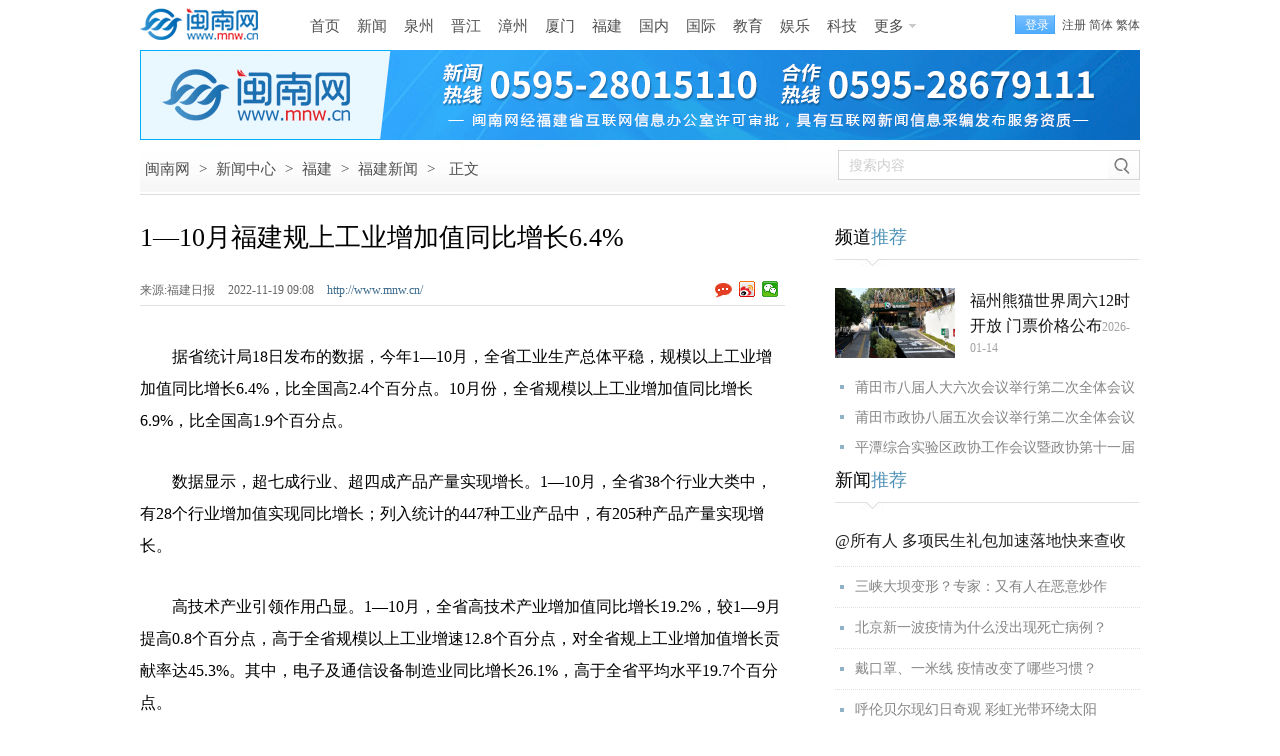

--- FILE ---
content_type: text/html
request_url: http://www.mnw.cn/news/fj/2708416.html
body_size: 10822
content:
<!DOCTYPE html><html lang="zh-CN">
<head>
<meta charset="UTF-8">
<title>1—10月福建规上工业增加值同比增长6.4%-闽南网</title>
<meta name="keywords" content=" 1—10月福建规上工业增加值同比增长6.4%" />
<meta name="description" content="1—10月福建规上工业增加值同比增长6.4%" />
<link rel="canonical" href="http://www.mnw.cn/news/fj/2708416.html" />
<meta name="mobile-agent" content="format=html5; url=http://m.mnw.cn/news/fj/2708416.html">
<link rel="stylesheet" type="text/css" href="http://img.mnw.cn/style/base.css" />
<link rel="stylesheet" type="text/css" href="http://img.mnw.cn/style/info/info.css" />
<script type="text/javascript" src="http://img.mnw.cn/js/config.js"></script>
<script type="text/javascript" src="http://img.mnw.cn/script/base.js"></script>
<script type="text/javascript" src="http://img.mnw.cn/js/fet.js"></script>
<script type="text/javascript" src="http://img.mnw.cn/js/repos.js"></script>
</head>
<body>
	<div class="mnw_top_s3 iw">
		<a href="/" class="logo ibg" title="闽南网"></a>
		<div class="nav">		    
			<div class="nav"  style="margin:2px 0 0 10px">
                        <a href="http://www.mnw.cn/">首页</a>
			<a href="http://www.mnw.cn/news/">新闻</a>
			<a href="http://www.mnw.cn/quanzhou/">泉州</a>
			<a href="http://www.mnw.cn/jinjiang/">晋江</a>
			<a href="http://zz.mnw.cn/">漳州</a>
			<a href="http://www.mnw.cn/xiamen/">厦门</a>
			<a href="http://www.mnw.cn/news/fujian/">福建</a>
			<a href="http://www.mnw.cn/news/china/">国内</a>
			<a href="http://www.mnw.cn/news/world/">国际</a>
			<a href="http://www.mnw.cn/edu/">教育</a>
			<a href="http://www.mnw.cn/yule/">娱乐</a>
			<a href="http://www.mnw.cn/keji/">科技</a>
			<a href="javascript:;" class="more ibg">更多</a>
			<div class="mnav">
				<div class="u">
					<a href="http://www.mnw.cn/shishi/" class="b">石狮</a>
					<a href="http://www.mnw.cn/nanan/">南安</a>
					<a href="http://www.mnw.cn/quanzhou/anxi/">安溪</a>

					<a href="http://zz.mnw.cn/longhai/" class="b">龙海</a>
					<a href="http://zz.mnw.cn/changtai/">长泰</a>
					<a href="http://zz.mnw.cn/yunxiao/">云霄</a>
					<a href="http://zz.mnw.cn/zhangpu/">漳浦</a>

					<a href="http://www.mnw.cn/fuzhou/" class="b">福州</a>
					<a href="http://www.mnw.cn/news/pingtan/">平潭</a>
					<a href="http://www.mnw.cn/ningde/">宁德</a>
					<a href="http://www.mnw.cn/putian/">莆田</a>

					<a href="http://www.mnw.cn/quanzhou/huian/" class="b">惠安</a>
					<a href="http://www.mnw.cn/quanzhou/yc/">永春</a>
					<a href="http://www.mnw.cn/quanzhou/dehua/">德化</a>

					<a href="http://zz.mnw.cn/dongshan/" class="b">东山</a>
					<a href="http://zz.mnw.cn/nanjing/">南靖</a>
					<a href="http://zz.mnw.cn/pinghe/">平和</a>
					<a href="http://zz.mnw.cn/huaan/">华安</a>

					<a href="http://www.mnw.cn/longyan/" class="b">龙岩</a>
					<a href="http://www.mnw.cn/nanping/">南平</a>
					<a href="http://www.mnw.cn/sanming/">三明</a>
					<a href="http://www.mnw.cn/sanming/yongan/">永安</a>


				</div>
				<div class="d">
					<a href="http://www.mnw.cn/news/top/">头条新闻</a>
					<a href="http://www.mnw.cn/news/shehui/">社会新闻</a>
					<a href="http://www.mnw.cn/news/view/">时事新闻</a>
					<a href="http://www.mnw.cn/taiwan/">海峡两岸</a>
					<a href="http://www.mnw.cn/news/tiyu/">体育新闻</a>
					<a href="http://www.mnw.cn/news/digi/">数码新闻</a>
					<a href="http://www.mnw.cn/news/cj/">财经新闻</a>
					<a href="http://house.mnw.cn/">泉州房产</a>
					<a href="https://www.gwy.com/">公考</a>
					<a href="http://caijing.mnw.cn/">闽南财经</a>
					<a href="http://www.mnw.cn/wenhua/">闽南文化</a>
					<a href="http://www.mnw.cn/keji/youxi/">游戏新闻</a>
					<a href="http://www.mnw.cn/news/ent/">娱乐新闻</a>
					<a href="http://www.mnw.cn/sports/">体育赛事</a>
					<a href="http://www.mnw.cn/tour/">闽南旅游</a>
					<a href="http://www.mnjkw.cn/">健康之路</a>
					<a href="http://www.mnw.cn/zt/">专题报道</a>
					<a href="http://www.mnw.cn/juzi/">句子</a>
				</div>
			</div>
		</div>
		</div>
		<div class="mnw_log_status">
			<a class="mod_passwords login" rel="nofollow" onclick="User.Login();" href="javascript:;">登录</a>
			<a class="mod_passwords" rel="nofollow" href="http://app.mnw.cn/?app=member&amp;controller=index&amp;action=register">注册</a>
		</div>
	</div>
        
	<div style="width:1000px;height:90px;margin:0 auto;"><iframe width="1000" height="90"  scrolling="no" frameborder="0" src="http://g.mnw.cn/2019-10-24/g177.shtml" allowtransparency></iframe></div>
	<div class="path iw bg">
		<div class="p">
			<a href="http://www.mnw.cn/">闽南网</a> <span>&gt;</span>
						<a href="http://www.mnw.cn/news/">新闻中心</a> <span>&gt;</span>
						<a href="http://www.mnw.cn/news/fujian/">福建</a> <span>&gt;</span>
						<a href="http://www.mnw.cn/news/fj/">福建新闻</a> <span>&gt;</span>
						<span>正文</span>
		</div>
		<div class="s">
			<input type="text" id="stxt" name="stxt"  hint="搜索内容" value="搜索内容" />
			<a href="javascript:;"  rel="nofollow"  target="_blank" class="sb bg"></a>
		</div>
	</div>
	<div class="iw ic">
		<div class="l">
			<h1>1—10月福建规上工业增加值同比增长6.4%<span id="imageplus-nopic-icon"></span></h1>
			<div class="ii">
				<div class="il">
				 					<span>来源:福建日报  </span>
				 				<span>2022-11-19 09:08   </span>
				<a href="http://www.mnw.cn/" class="cb">http://www.mnw.cn/</a>
				</div>
				<div class="ishare">
					<a class="comb ibg"></a>
					<div class="bdsharebuttonbox"><a title="分享到新浪微博" href="#" rel="nofollow"  class="bds_tsina" data-cmd="tsina"></a><a rel="nofollow" title="分享到微信" href="#" class="bds_weixin" data-cmd="weixin"></a></div>
				</div>
			</div>
			                                                     			
			<div class="icontent">
				<p>　　据省统计局18日发布的数据，今年1&mdash;10月，全省工业生产总体平稳，规模以上工业增加值同比增长6.4%，比全国高2.4个百分点。10月份，全省规模以上工业增加值同比增长6.9%，比全国高1.9个百分点。</p>
<p>　　数据显示，超七成行业、超四成产品产量实现增长。1&mdash;10月，全省38个行业大类中，有28个行业增加值实现同比增长；列入统计的447种工业产品中，有205种产品产量实现增长。</p>
<p>　　高技术产业引领作用凸显。1&mdash;10月，全省高技术产业增加值同比增长19.2%，较1&mdash;9月提高0.8个百分点，高于全省规模以上工业增速12.8个百分点，对全省规上工业增加值增长贡献率达45.3%。其中，电子及通信设备制造业同比增长26.1%，高于全省平均水平19.7个百分点。</p>
<p>　　装备制造业拉动强劲。1&mdash;10月，全省装备制造业增加值同比增长14.7%，高于全省规模以上工业增速8.3个百分点，对全省规上工业增加值增长贡献率达56.6%。分行业看：电气机械和器材制造业贡献突出，10月份该行业增加值同比增长62.1%，较9月提高5.7个百分点，拉动全省规上工业增加值增长3.8个百分点；汽车制造业快速增长，在延长免征新能源汽车购置税有效期限等政策刺激以及产业链供应链修复的拉动下，10月份汽车制造业增加值增长9.4%，高于全省规上工业增速2.5个百分点。</p>
<p>　　值得一提的是，民营工业支撑依旧有力。今年前十个月，全省规模以上民营工业企业增加值同比增长10.0%，高于全省规模以上工业增速3.6个百分点，民营工业对全省规上工业增加值增长贡献率达95.9%。</p>
<p>　　省统计局分析认为，总体看，稳经济系列政策措施持续显效，我省工业呈现稳中有进增长态势，但宏观经济环境错综复杂，疫情扰动带来的产业链供应链不稳定、俄乌冲突及各国政坛角力等带来的不确定因素、大宗商品价格走势尚不明朗，工业企业生产经营依然面临较多困难。下一步，要继续落细落实各项助企纾困政策，激发市场主体活力，强化企业服务保障，保持工业经济运行在合理区间。<span>（福建日报记者 林侃）</span></p>                            				<div style="color:#848484;text-indent: 2em;">原标题：1—10月福建规上工业增加值同比增长6.4%</div>
								<div class="editor"  style="text-align:right;">
					<span style="color:#848484;">责任编辑：郑莉莉</span>
				</div>
				                               
			</div>
			


			                                                               		<dl class="llist">
			<dt>
				<b>相关阅读:</b>
			</dt>
			<dd>
												<div class="ibg" ><a href="http://www.mnw.cn/news/fj/2707969.html" target="_blank">明年起福建省实施失业保险基金省级统筹</a><span>2022-11-18</span></div>
							  									<div class="ibg" ><a href="http://www.mnw.cn/news/fj/2707971.html" target="_blank">前三季度闽境内上市公司研发投入逾291亿元 同比增长46%</a><span>2022-11-18</span></div>
							  									<div class="ibg" ><a href="http://www.mnw.cn/news/pingtan/2707469.html" target="_blank">平潭印发“十四五”全民科学素质行动规划纲要实施方案</a><span>2022-11-17</span></div>
							  			</dd>
		</dl>
		
		<dl class="clist">
				<dt>
					<a href="javascript:;" class="ibg sel">新闻</a>
					<a href="javascript:;" class="ibg">娱乐</a>
					<a href="javascript:;" class="ibg">福建</a>
					<a href="javascript:;" class="ibg">泉州</a>
					<a href="javascript:;" class="ibg">漳州</a>
					<a href="javascript:;" class="ibg last">厦门</a>
				</dt>
				<dd>
					
<div class="ad4">
    <a  href="http://www.mnw.cn/quanzhou/dehua/xw/2071846.html" target="_blank">
	<img src="http://upload.mnw.cn/2019/0104/thumb_230_300_1546586684546.jpg"  style="width:230px;height:300px" alt="德化牛母岐层林尽染五彩斑斓" />
	<p>德化牛母岐层林尽染五彩斑斓</p>
    </a>
</div>

 
					<ul class="list">
 <li class="ibg"><a target="_blank" href="http://www.mnw.cn/news/world/3070654.html">日媒称日本立宪民主党与公明党就联合组建新党达成一致</a><br><span>2026-01-15 17:22</span></li>
 <li class="ibg"><a target="_blank" href="http://www.mnw.cn/news/world/3070658.html">1号台风“洛鞍”路径实时发布系统 2026台风“洛鞍”最</a><br><span>2026-01-15 16:52</span></li>
 <li class="ibg"><a target="_blank" href="http://www.mnw.cn/news/china/3070641.html">2026年2月深圳限行最新消息：深圳春节不限行起止时间</a><br><span>2026-01-15 16:00</span></li>
 <li class="ibg"><a target="_blank" href="http://www.mnw.cn/news/china/3070636.html">扩大覆盖面！两部门发文让更多职工享有企业年金</a><br><span>2026-01-15 15:49</span></li>
 <li class="ibg"><a target="_blank" href="http://www.mnw.cn/news/china/3070637.html">“十五五”期间国家电网固定资产投资将达4万亿元</a><br><span>2026-01-15 15:48</span></li>
 <li class="ibg"><a target="_blank" href="http://www.mnw.cn/news/china/3070638.html">四川省棉麻集团有限公司原党委书记、董事长邓华被查</a><br><span>2026-01-15 15:48</span></li>
 <li class="ibg"><a target="_blank" href="http://www.mnw.cn/news/china/3070592.html">青海省人民政府关于曹广超等职务任免的通知</a><br><span>2026-01-15 14:51</span></li>
</ul>
					<ul class="list" style="display:none">
 <li class="ibg">
    <a target="_blank" href="http://www.mnw.cn/news/ent/3070596.html">刘嘉玲遗憾没有像样的代表作 称做了自己喜欢的事情</a><br><span>2026-01-15 11:25</span></li>
 <li class="ibg">
    <a target="_blank" href="http://www.mnw.cn/news/ent/3070597.html">周杰伦回应输球：以后除了练球 还要练猜拳</a><br><span>2026-01-15 11:25</span></li>
 <li class="ibg">
    <a target="_blank" href="http://www.mnw.cn/news/ent/3070598.html">林允委托律所公布“告黑”进展</a><br><span>2026-01-15 11:25</span></li>
 <li class="ibg">
    <a target="_blank" href="http://www.mnw.cn/news/ent/3069726.html">尚雯婕自曝“无麻醉”割了肠胃里9个息肉</a><br><span>2026-01-12 10:00</span></li>
 <li class="ibg">
    <a target="_blank" href="http://www.mnw.cn/news/ent/3069724.html">演员赵学煌去世 曾因琼瑶剧‌《鬼丈夫》等作品走红</a><br><span>2026-01-12 09:59</span></li>
 <li class="ibg">
    <a target="_blank" href="http://www.mnw.cn/news/ent/3069731.html">李云霄一身红装 以穆桂英形象亮相浙江舞台</a><br><span>2026-01-12 09:59</span></li>
 <li class="ibg">
    <a target="_blank" href="http://www.mnw.cn/news/ent/3069723.html">王一博回应结婚问题：太遥远了 尚无法考虑</a><br><span>2026-01-12 09:37</span></li>
</ul>
					<ul class="list" style="display:none">
 <li class="ibg">
    <a target="_blank" href="http://www.mnw.cn/minnanren/news/3070666.html">宁德两会听侨胞说：借力侨智侨力，共拓海外市场</a><br><span>2026-01-15 17:22</span></li>
 <li class="ibg">
    <a target="_blank" href="http://www.mnw.cn/news/pt/3070633.html">莆田市八届人大六次会议举行第二次全体会议</a><br><span>2026-01-15 16:00</span></li>
 <li class="ibg">
    <a target="_blank" href="http://www.mnw.cn/news/pt/3070634.html">莆田市政协八届五次会议举行第二次全体会议</a><br><span>2026-01-15 15:51</span></li>
 <li class="ibg">
    <a target="_blank" href="http://www.mnw.cn/news/pingtan/3070643.html">平潭综合实验区政协工作会议暨政协第十一届平潭县委员</a><br><span>2026-01-15 15:51</span></li>
 <li class="ibg">
    <a target="_blank" href="http://www.mnw.cn/news/fj/3070650.html">福建省政协十三届四次会议将于1月26日召开</a><br><span>2026-01-15 15:51</span></li>
 <li class="ibg">
    <a target="_blank" href="http://www.mnw.cn/news/fj/3070651.html">十三届省政协常委会第十五次会议审议通过有关人事事项</a><br><span>2026-01-15 15:51</span></li>
 <li class="ibg">
    <a target="_blank" href="http://www.mnw.cn/news/fz/3070645.html">福州火车南站东侧拟建配套道路</a><br><span>2026-01-15 15:50</span></li>
</ul>
					<ul class="list" style="display:none">
 <li class="ibg">
    <a target="_blank" href="http://www.mnw.cn/quanzhou/news/3070676.html">从绝技到体系：一场关于“骨”的古今融合医学实践</a><br><span>2026-01-15 20:19</span></li>
 <li class="ibg">
    <a target="_blank" href="http://www.mnw.cn/quanzhou/yc/xw/3070662.html">永春：校地协同赋能乡村振兴 “三色共生”点亮横口发</a><br><span>2026-01-15 18:27</span></li>
 <li class="ibg">
    <a target="_blank" href="http://www.mnw.cn/quanzhou/yc/xw/3070661.html">国债红利落地 永春10台老旧电梯更新</a><br><span>2026-01-15 18:27</span></li>
 <li class="ibg">
    <a target="_blank" href="http://www.mnw.cn/quanzhou/news/3070675.html">泉州市政协十三届五次会议胜利闭幕</a><br><span>2026-01-15 17:24</span></li>
 <li class="ibg">
    <a target="_blank" href="http://www.mnw.cn/quanzhou/qgxw/3070571.html">泉港代表团审议市政府工作报告</a><br><span>2026-01-15 11:26</span></li>
 <li class="ibg">
    <a target="_blank" href="http://www.mnw.cn/quanzhou/dehua/3070574.html">大铭乡清洁寨赖垓文史馆：活化文化遗产 筑牢廉洁阵地</a><br><span>2026-01-15 11:26</span></li>
 <li class="ibg">
    <a target="_blank" href="http://www.mnw.cn/quanzhou/qgxw/3070577.html">住泉港的市政协委员建言献策“十五五”开局</a><br><span>2026-01-15 11:25</span></li>
</ul>
					<ul class="list" style="display:none">
 <li class="ibg">
    <a target="_blank" href="http://zz.mnw.cn/news/3070567.html">漳州九龙公园的“立体重生”</a><br><span>2026-01-15 11:26</span></li>
 <li class="ibg">
    <a target="_blank" href="http://zz.mnw.cn/pinghe/xw/3070584.html">平和一个小山村的逆袭之路</a><br><span>2026-01-15 11:25</span></li>
 <li class="ibg">
    <a target="_blank" href="http://zz.mnw.cn/news/3070542.html">漳州整治瓶装液化石油气“黑气”</a><br><span>2026-01-15 09:47</span></li>
 <li class="ibg">
    <a target="_blank" href="http://zz.mnw.cn/news/3070541.html">漳州将实现高铁直达珠海</a><br><span>2026-01-15 09:47</span></li>
 <li class="ibg">
    <a target="_blank" href="http://zz.mnw.cn/news/3070540.html">全国首票落地漳州</a><br><span>2026-01-15 09:47</span></li>
 <li class="ibg">
    <a target="_blank" href="http://zz.mnw.cn/news/3070280.html">漳州八闽不夜城主体结构封顶</a><br><span>2026-01-14 09:56</span></li>
 <li class="ibg">
    <a target="_blank" href="http://zz.mnw.cn/news/3070281.html">漳州通海高速有最新进展</a><br><span>2026-01-14 09:56</span></li>
</ul>
					<ul class="list" style="display:none">
 <li class="ibg">
    <a target="_blank" href="http://www.mnw.cn/xiamen/news/3070600.html">今起三天 鹭岛暖阳相伴</a><br><span>2026-01-15 14:49</span></li>
 <li class="ibg">
    <a target="_blank" href="http://www.mnw.cn/xiamen/news/3070602.html">思明区出台金融人才新政 最高补助15万元</a><br><span>2026-01-15 14:49</span></li>
 <li class="ibg">
    <a target="_blank" href="http://www.mnw.cn/xiamen/news/3070603.html">厦门市破产事务管理局已受理咨询超1000人次</a><br><span>2026-01-15 14:49</span></li>
 <li class="ibg">
    <a target="_blank" href="http://www.mnw.cn/xiamen/news/3070622.html">厦门信用停车管理平台上线：嘀一下就走 5秒自动扣费</a><br><span>2026-01-15 14:48</span></li>
 <li class="ibg">
    <a target="_blank" href="http://www.mnw.cn/xiamen/news/3070623.html">国家级重点专精特新小巨人扬森数控拟在集美增资扩产</a><br><span>2026-01-15 14:48</span></li>
 <li class="ibg">
    <a target="_blank" href="http://www.mnw.cn/xiamen/news/3070624.html">厦门园博苑灯会将扩容升级 预计本月底开放</a><br><span>2026-01-15 14:48</span></li>
 <li class="ibg">
    <a target="_blank" href="http://www.mnw.cn/xiamen/news/3070626.html">厦门通过多样化路径引导青少年亲近了解传承闽南文化</a><br><span>2026-01-15 14:48</span></li>
</ul>
			</dd>
		</dl>
	
			 
<dl class="llist">
    <dt><b>猜你喜欢:</b></dt>
    <dd>


<div class="ibg" ><a href="http://www.mnw.cn/news/fj/3066426.html" target="_blank">国家级零碳园区建设名单（第一批）公布  福建省3个园区入选</a><span>2025-12-27</span></div>			


<div class="ibg" ><a href="http://www.mnw.cn/news/fj/3068075.html" target="_blank">屏山君 | 新年第一会，福建全力抓好这件大事</a><span>2026-01-05</span></div>			


<div class="ibg" ><a href="http://www.mnw.cn/news/pingtan/3070089.html" target="_blank">平潭奋力谱写“一岛两窗三区”建设新篇章</a><span>2026-01-13</span></div>			

    </dd>
</dl>
 
	

<dl class="comment-form" style="clear:both;" id="comment_form_1668820126">
<dt>
	<div class="t">评论<span>(</span><a target="_blank" href="http://www.mnw.cn/news/fj/2708416.html">1—10月福建规上工业增加值同比增长6.4%</a><span>)</span></div>
</dt>
	<dd class="c-inner">
		<form method="post" action="http://app.mnw.cn/?app=comment&amp;controller=review&amp;action=add">
			<input type="hidden" value="2812043" name="topicid">
			<input type="hidden" value="" name="followid">
			<a href="javascript:;" class="icon"><img src="http://img.mnw.cn/images/noavatar_small.gif" alt=""></a>
			<div class="textarea-wrap">
				<div class="login-warn" style="display: none;">
					<p class="info">
					您需要登录后才可以评论，
					<a hidefocus="true" class="cloud-login" rel="nofollow"  href="javascript:;">登录</a>|
					<a hidefocus="true"  rel="nofollow" href="http://app.mnw.cn/?app=member&amp;controller=index&amp;action=register">注册</a>
					</p>
				</div>
			<textarea class="textarea"  hint="来说两句吧......." name="content">来说两句吧.......</textarea>
				<div class="cb">
						<input type="submit"  class="btn-post" value="发 布" />
				</div>
			</div>
			<div class="logstate">
				<div style="overflow:hidden" class="ov">
					<div class="loginform-user-info"><div>
		<span class="info">
			<a class="cloud-login"  rel="nofollow" href="javascript:;">登录</a>
			|
			<a rel="nofollow" href="#http://app.mnw.cn/?app=member&amp;controller=index&amp;action=register">注册</a>
		</span>
		<div style="visibility: hidden;" class="seccode-area"></div>
	</div>
			<div class="username-area" style="display:none"></div>
				<span class="anonymous" style="display:none">
					<label class="label-anonymous"><input type="checkbox" name="anonymous" value="1" style="vertical-align: middle;">匿名发表</label>
				</span>
				<div class="share-area"></div>
				<div style="visibility: hidden;" class="seccode-area"></div>
			 </div>
		 </div>
		</form>

<script id="afterlogin_1668820126" type="text/template">
	<div>
		<span class="username-area info">
			<em></em>
			<a class="quickLogout" href="javascript:;">退出</a>
		</span>
		<span class="anonymous"></span>
		<div class="share-area"></div>
		<div class="seccode-area" style="visibility: hidden;"></div>
	</div>
</script>
<script id="beforelogin_1668820126" type="text/template">
	<div>
		<span class="info">
			<a href="javascript:;" class="cloud-login">登录</a>
			|
			<a href="#http://app.mnw.cn/?app=member&controller=index&action=register">注册</a>
		</span>
		<div class="seccode-area" style="visibility: hidden;"></div>
	</div>
</script>
	</dd>
</dl>
	<dl class="commlist">
		<dt>热门评论:</dt>
	</dl>
	
	</div>
	<div class="r">
                <dl class="nl">
	<dt>频道<span>推荐</span></dt>
	<dd>
	<div class="f">
    <img src="http://upload.mnw.cn/2026/0114/thumb_120_70_3FF176837611536121.png" alt="福州熊猫世界周六12时开放 门票价格公布" />
    <p><a href="http://www.mnw.cn/news/fz/3070364.html" target="_blank">福州熊猫世界周六12时开放 门票价格公布</a>2026-01-14</p>
	</div>
    	 <li><a target="_blank"  href="http://www.mnw.cn/news/pt/3070633.html">莆田市八届人大六次会议举行第二次全体会议</a></li>
    	 <li><a target="_blank"  href="http://www.mnw.cn/news/pt/3070634.html">莆田市政协八届五次会议举行第二次全体会议</a></li>
    	 <li><a target="_blank"  href="http://www.mnw.cn/news/pingtan/3070643.html">平潭综合实验区政协工作会议暨政协第十一届</a></li>
        </dd>
</dl>
        		
		<dl class="nl">
    <dt>新闻<span>推荐</span></dt>
	<dd class="l2">
		
             <a target="_blank"  class="f"   href="http://www.mnw.cn/news/china/2303209.html">@所有人 多项民生礼包加速落地快来查收</a>
		
             <a target="_blank"  href="http://www.mnw.cn/news/china/2293030.html">三峡大坝变形？专家：又有人在恶意炒作</a>
		
             <a target="_blank"  href="http://www.mnw.cn/news/china/2293063.html">北京新一波疫情为什么没出现死亡病例？</a>
		
             <a target="_blank"  href="http://www.mnw.cn/news/shehui/2281352.html">戴口罩、一米线 疫情改变了哪些习惯？</a>
		
             <a target="_blank"  href="http://www.mnw.cn/news/shehui/2240456.html">呼伦贝尔现幻日奇观 彩虹光带环绕太阳</a>
        </dd>
</dl>
		
		<dl class="nl">
    <dt>视觉<span>焦点</span></dt>
	<dd class="l3">

			
	<div  >
         <a target="_blank"    href="http://www.mnw.cn/photo/ss/2208734.html">
		 <img alt="石狮：秋风起，紫菜香" src="http://upload.mnw.cn/2019/1014/thumb_145_95_1571017040195.jpg"></a>  
        <a target="_blank"   class="t"  href="http://www.mnw.cn/photo/ss/2208734.html">石狮：秋风起，紫菜香</a> 
        </div>

 			
	<div    class="ml"  >
         <a target="_blank"    href="http://www.mnw.cn/photo/ss/2208741.html">
		 <img alt="石狮峡谷旅游路“百日草”争相斗艳" src="http://upload.mnw.cn/2019/1014/thumb_145_95_1571017371606.jpg"></a>  
        <a target="_blank"   class="t"  href="http://www.mnw.cn/photo/ss/2208741.html">石狮峡谷旅游路“百日草”争相斗艳</a> 
        </div>

 			
	<div  >
         <a target="_blank"    href="http://www.mnw.cn/photo/ss/2208756.html">
		 <img alt="石狮环湾生态公园内粉黛乱子草盛放" src="http://upload.mnw.cn/2019/1014/thumb_145_95_1571018436938.jpg"></a>  
        <a target="_blank"   class="t"  href="http://www.mnw.cn/photo/ss/2208756.html">石狮环湾生态公园内粉黛乱子草盛放</a> 
        </div>

 			
	<div    class="ml"  >
         <a target="_blank"    href="http://www.mnw.cn/photo/ss/2208774.html">
		 <img alt="石狮濠江路边异木棉盛开" src="http://upload.mnw.cn/2019/1014/thumb_145_95_1571018952444.jpg"></a>  
        <a target="_blank"   class="t"  href="http://www.mnw.cn/photo/ss/2208774.html">石狮濠江路边异木棉盛开</a> 
        </div>

        </dd>
</dl>
		
		<dl class="nl">
    <dt>精彩<span>视频</span></dt>
	<dd class="l4">


<div  >
         <a target="_blank" href="http://www.mnw.cn/video/duanshipin/3070657.html">
		 <div class="m"></div>
		 <img alt="R1线泉州段、晋江隧道、东海金崎片区……多个重点项目今年开建" src="http://upload.mnw.cn/2026/0115/thumb_140_80_D41176846581941074.jpg"></a>  
        <a target="_blank"   class="t"  href="http://www.mnw.cn/video/duanshipin/3070657.html">R1线泉州段、晋江隧道、东海金崎片区……多个重点项目今年开建</a> 
</div>


<div   class="ml" >
         <a target="_blank" href="http://www.mnw.cn/video/duanshipin/3070656.html">
		 <div class="m"></div>
		 <img alt="“马上成功” ！泉州大坪山郑成功铜像火了" src="http://upload.mnw.cn/2026/0115/thumb_140_80_D41176846851181006.jpg"></a>  
        <a target="_blank"   class="t"  href="http://www.mnw.cn/video/duanshipin/3070656.html">“马上成功” ！泉州大坪山郑成功铜像火了</a> 
</div>


<div  >
         <a target="_blank" href="http://www.mnw.cn/video/duanshipin/3070621.html">
		 <div class="m"></div>
		 <img alt="“泉州南—香港西九龙”动车票已可预订！票价公布" src="http://upload.mnw.cn/2026/0115/thumb_140_80_D41176844814284178.png"></a>  
        <a target="_blank"   class="t"  href="http://www.mnw.cn/video/duanshipin/3070621.html">“泉州南—香港西九龙”动车票已可预订！票价公布</a> 
</div>


<div   class="ml" >
         <a target="_blank" href="http://www.mnw.cn/video/news/3070396.html">
		 <div class="m"></div>
		 <img alt="二十四节气之小雪" src="http://upload.mnw.cn/2026/0114/thumb_140_80_D41176837947188712.jpg"></a>  
        <a target="_blank"   class="t"  href="http://www.mnw.cn/video/news/3070396.html">二十四节气之小雪</a> 
</div>

        </dd>
</dl>
		<dl class="nl">
    <dt>专题<span>推荐</span></dt>
    <dd class="l5">
            <a target="_blank"  class="f" href="http://www.mnw.cn/zt/2019/fwyl">关注泉城养老服务 打造幸福老年生活</a>
        <div class="f f2">
            <a href="http://www.mnw.cn/zt/2019/fwyl" target="_blank"><img src="http://upload.mnw.cn/2019/1112/thumb_120_70_1573548533602.png" alt="关注泉城养老服务 打造幸福老年生活"/></a>
            <p>闽南网推出专题报道，以图、文、视频等形式，展现泉州在补齐养老事业短板，提升养老服</p>
        </div>
     
        <a target="_blank" href="http://www.mnw.cn/news/china/2021qglh">新征程，再出发——聚焦2021年全国两会</a></br>
     
        <a target="_blank" href="http://www.mnw.cn/edu/gk/2020gk">2020福建高考招录</a></br>
    </dl>

<div style="line-height:12px;">&nbsp;</div>
		
		<dl class="nl st">
    <dt>48小时<span>点击排行榜</span></dt>
	<dd class="ibg">
 
    	 <a target="_blank"  href="http://www.mnw.cn/news/yw/3070517.html">全国人大常委会党组举行会议 学习贯彻习</a>
 
    	 <a target="_blank"  href="http://www.mnw.cn/news/yw/3070518.html">中共全国政协党组召开会议 传达学习贯彻</a>
 
    	 <a target="_blank"  href="http://www.mnw.cn/news/china/3070519.html">青岛市市管领导干部任前公示</a>
 
    	 <a target="_blank"  href="http://www.mnw.cn/news/china/3070520.html">安徽发布干部任前公示公告</a>
 
    	 <a target="_blank"  href="http://www.mnw.cn/keji/mi/3070521.html">“藤牌阵”是一种古老的什么？蚂蚁新村今</a>
 
    	 <a target="_blank"  href="http://www.mnw.cn/news/fj/3070522.html">从三组关系，看现代版“富春山居图”如何</a>
 
    	 <a target="_blank"  href="http://www.mnw.cn/news/china/3070523.html">营口发布干部任前公示</a>
 
    	 <a target="_blank"  href="http://www.mnw.cn/news/yw/3070524.html">李强主持召开国务院党组会议 学习贯彻习</a>
        </dd>
	<dd  class="c2 ibg"></dd>
</dl>
<div style="display:none;">
<script>
var _hmt = _hmt || [];
(function() {
  var hm = document.createElement("script");
  hm.src = "//hm.baidu.com/hm.js?dc295c01dd87f76bb79d8eb3b427a014";
  var s = document.getElementsByTagName("script")[0]; 
  s.parentNode.insertBefore(hm, s);
})();
</script>
</div>
	</div>
</div>
<div class="totop">
	<a href="http://www.mnw.cn" class="h ibg"></a>
	<a href="#"  rel="nofollow" class="t ibg"></a>
</div>
<script type="text/javascript" src="http://img.mnw.cn/script/info/comment.post.js"></script>
<script type="text/javascript">
	fet.setAlias({IMG_URL: "http://img.mnw.cn/"});
	form = $('#comment_form_'+rid).find('form');
	commentPost = new CommentPost({
		form: form,
		isLogin: 1,
		isCheck: 1,
		isSeccode: 1,
		topicid: topicid,
		afterLoginTemplate: $('#afterlogin_'+rid).html(),
		beforeLoginTemplate: $('#beforelogin_'+rid).html(),
		userInfoPanel: form.find('.loginform-user-info'),
		warningPanel: form.find('.login-warn'),
		loginSelector: '.cloud-login',
		logoutSelector: '.quickLogout'
	});

</script>
<script type="text/javascript"  src="http://img.mnw.cn/script/info/info.js"></script>
<script type="text/javascript" src="http://img.mnw.cn/script/info/bottom.js"></script>
<div style="display:none"><script src="https://s9.cnzz.com/z_stat.php?id=3301342&web_id=3301342" language="JavaScript"></script></div>
<script>window._bd_share_config={"common":{"bdSnsKey":{},"bdText":"","bdMini":"2","bdMiniList":false,"bdPic":"","bdStyle":"0","bdSize":"16"},"share":{},"image":{"viewList":["tsina","weixin"],"viewText":"分享到：","viewSize":"16"},"selectShare":{"bdContainerClass":null,"bdSelectMiniList":["tsina","weixin"]}};with(document)0[(getElementsByTagName('head')[0]||body).appendChild(createElement('script')).src='http://bdimg.share.baidu.com/static/api/js/share.js?v=89860593.js?cdnversion='+~(-new Date()/36e5)];</script>
<script type="text/javascript" src="http://res.wx.qq.com/open/js/jweixin-1.0.0.js"></script>
<script language="javascript">
var url = encodeURIComponent(window.location.href);
document.write("<script src='http://tp.mnw.cn/share/weixin_config.php?url="+url+"'><\/script>");
var shareData= {
    title: '1—10月福建规上工业增加值同比增长6.4% - 闽南网',
    desc: '福建主流媒体 闽南门户网站',
    link: 'http://www.mnw.cn/news/fj/2708416.html?mobile',
    imgUrl: 'http://upload.mnw.cn/topic/mnw.jpg'
}
wx.ready(function () {
    // 在这里调用 API
    wx.onMenuShareTimeline({
        title: shareData.title,
        link: shareData.link,
        imgUrl: shareData.imgUrl,
        success: function(){},
        cancel: function(){}
    });
    wx.onMenuShareAppMessage({
        title: shareData.title,
        desc: shareData.desc,
        link: shareData.link,
        imgUrl: shareData.imgUrl,
        type: '',
        dataUrl: '',
        success: function(){},
        cancel: function (){}
    });
});
wx.error(function(res){});
</script>
<div style="display:none;"><script src="https://s4.cnzz.com/z_stat.php?id=5209816&web_id=5209816" language="JavaScript"></script></div>
<script>
var _hmt = _hmt || [];
(function() {
  var hm = document.createElement("script");
  hm.src = "https://hm.baidu.com/hm.js?ec902f31a4e9be683358c98139943369";
  var s = document.getElementsByTagName("script")[0];
  s.parentNode.insertBefore(hm, s);
})();
</script></body>
</html>

--- FILE ---
content_type: text/html
request_url: http://tp.mnw.cn/share/weixin_config.php?url=http%3A%2F%2Fwww.mnw.cn%2Fnews%2Ffj%2F2708416.html
body_size: 231
content:
wx.config({
	debug: false,
	appId: 'wx09b4873e9197160d',
	timestamp: 1769148115,
	nonceStr: 'zzQ0aL076B9ahlY9',
	signature: '6f3e2d07657dd2f51de3e5331806fe79e8d3bcb2',
	jsApiList: [
		'onMenuShareTimeline',
        'onMenuShareAppMessage'
	]
});

--- FILE ---
content_type: application/javascript
request_url: http://img.mnw.cn/js/config.js
body_size: 348
content:
var IMG_URL="http://img.mnw.cn/",UPLOAD_URL="http://upload.mnw.cn/",APP_URL="http://app.mnw.cn/",WWW_URL="http://www.mnw.cn/",SPACE_URL="http://space.mnw.cn/",COOKIE_PRE="mnw_",COOKIE_DOMAIN=".mnw.cn",COOKIE_PATH="/",SINA_APPKEY="3972269122",QQ_SOURCEID="1000033";document.write("<script src='http://img.mnw.cn/js/jiantofan.js'><\/script>");


--- FILE ---
content_type: application/javascript
request_url: http://img.mnw.cn/script/info/info.js
body_size: 9076
content:
 var sttop=0;
 var loadcomm=false;
 window.onerror=function(){return true;};
 var commentTpl = '<dd>\
			<a class="icon" href="javascript:;"><img alt="" src="{icon}"></a>\
			<div class="cinfo">\
				<div class="info">{content}</div>\
				<div class="count">\
					<a class="rb reply" rid="{commentid}" href="javascript:;">回复</a>\
					<a class="c ibg support"  sid="{commentid}"  href="javascript:;">{supports}</a>\
				</div>\
			</div>\
		</dd>';




$(function(){


	$(".mnw_top_s3 .more,.mnw_top_s3  .mnav").css({"left":$(".mnw_top_s3 .more").offset().left-510});
	$(".mnw_top_s3 .more,.mnw_top_s3  .mnav").mouseenter(function(e){$(".mnw_top_s3  .mnav").show();})
		.mouseleave(function(e){ $(".mnw_top_s3  .mnav").hide();});
 	$(".totop").css({left:$(".iw").offset().left+1010,top:$(window).height()-200});
	$(".clist dt a").mouseover(function(){
			$(".clist dt a").removeClass("sel");
			$(this).addClass("sel");
			$(".clist dd .list").hide();
		    $(".clist .list").eq($(this).index()).show();
		});

	$(".totop .t").click(function(){$("html,body").stop().animate({scrollTop:0},500);return false;});

 if($(".st").length)
	sttop=$(".st").offset().top;

	$(".icontent img").each(function(){
				if($(this).width()>645)
				{
					$(this).width(645);
					if($(this).parent()[0].tagName!="A")
					{
						$(this).wrap("<a href='"+$(this).attr("src")+"'  target='_blank'></a>");
					}
				}
		});


	$("[hint]").focus(function(){
		if($(this).val()==$(this).attr("hint")){$(this).val("");}
	}).blur(function(){
		if($(this).val()==""){$(this).val($(this).attr("hint"));}
	});

	$(".path .sb,.sb a").click(function(){
		var txt=$.trim($("#stxt").val());
		if(txt==$(this).attr("hint") || txt=="")
		{
			alert("请输入要搜索的关键字!");
			return false
		}
		else
		{
			$(this).attr("href","http://so.mnw.cn/cse/search?s=6497631107033654394&entry=1&q="+encodeURIComponent(txt));
		}

	});



	$(".fulltext").click(function(){
	$.getJSON(APP_URL+'?app=article&controller=article&action=fulltext&jsoncallback=?&contentid='+contentid, function(data){
				context = data.content;
				$(".icontent").html(context);
				$(".pages").remove();
				$(".icontent img").each(function(){
					if($(this).width()>645)
					{
						$(this).width(645);
						if($(this).parent()[0].tagName!="A")
						{
							$(this).wrap("<a href='"+$(this).attr("src")+"'  target='_blank'></a>");
						}
					}
			});

			});

	});


  $(window).resize(function(){

		$(".mnw_top_s3 .more,.mnw_top_s3  .mnav").css({"left":$(".mnw_top_s3 .more").offset().left-510});
		$(".totop").css({left:$(".iw").offset().left+1010,top:$(window).height()-200});
		sttop=$(".st").offset().top;
		$(window).trigger("scroll");

		});


$(window).scroll(function(){

		if($(document).scrollTop()>300)
		{
			$(".totop").show();
		}
		else
		{
			$(".totop").hide();
		}

		if (sttop<$(document).scrollTop()  &&  $(window).height()>640)
		{
			$(".st").addClass("stop");
		}
		else
		{
			$(".st").removeClass("stop");
		}

		if($(document).scrollTop()>1900 && loadcomm==false)
		{
				loadcomm=true;
				getCommemt(topicid,$('.commlist'),function(json) {
						$('.comment-form .cc span').html(json.total);
						if(json.total >0 ) $('.comment-form .cc').show();

					});


		}


});

$(window).trigger("scroll");
User.StateHtml($(".mnw_log_status"));
$.getJSON('http://app.mnw.cn/stat.php?app=system&controller=content&action=stat&jsoncallback=?&contentid='+contentid,function(data){});
window._bd_share_config={"common":{"bdSnsKey":{},"bdText":"","bdMini":"1","bdMiniList":false,"bdPic":"","bdStyle":"1","bdSize":"16"},"share":{}};with(document)0[(getElementsByTagName('head')[0]||body).appendChild(createElement('script')).src='http://bdimg.share.baidu.com/static/api/js/share.js?v=89860593.js?cdnversion='+~(-new Date()/36e5)];


});












//取评论函数
				function getCommemt(topicid,wrapper,callback) {


					if(!topicid) return ;
					$.getJSON(APP_URL+'?app=comment&controller=review&action=page&pagesize=5&all=1&topicid='+topicid+'&jsoncallback=?', function(json){
						if(typeof(json) == 'object') {
							for (var i=0,item;item=json[i++];) {
								var html=commentTpl;
								for (var key in item) {
									 html = html.replace(new RegExp('{'+key+'}',"gm"), item[key]);

								}

								 wrapper.append(html);

							}


								$(".commlist .support").click(function(){
									$.get("http://app.mnw.cn/?app=comment&controller=comment&action=support&commentid="+$(this).attr("sid")+"&m="+Math.random());
									$(this).text(parseInt($(this).text())+1);
									});


								$(".commlist .reply").click(function(){


											var html="<div id=\"comment_form_1422516798\" style=\"clear:both;margin-top:15px\" class=\"comment-form\" style=\"margin-top: 0\">\n\t<div class=\"c-inner\" style=\"margin: 0px auto; width: 97%;\">\n\t\t<form action=\"http:\/\/app.mnw.cn\/?app=comment&controller=review&action=add\" method=\"post\">\n\t\t\t<input type=\"hidden\" name=\"topicid\" value=\""+topicid+"\" \/>\n\t\t\t<input type=\"hidden\" name=\"followid\" value=\""+$(this).attr("rid")+"\" \/>\n\t\t\t<div class=\"textarea-wrap\" style=\"width: 623px;\"><textarea name=\"content\" class=\"textarea\" style=\"width: 620px; height: 150px;\">\u6211\u4e5f\u6765\u8bc4\u8bba!<\/textarea><div class=\"login-warn\"><p class=\"info\">\n\t\t\t\t\u60a8\u9700\u8981\u767b\u5f55\u540e\u624d\u53ef\u4ee5\u8bc4\u8bba\uff0c<a href=\"javascript:;\" class=\"cloud-login\" hideFocus=\"true\">\u767b\u5f55<\/a>| <a href=\"http:\/\/app.mnw.cn\/?app=member&controller=index&action=register\"  hideFocus=\"true\">\u6ce8\u518c<\/a>\n\t\t\t<\/p><\/div><\/div>\n\t\t\t<div class=\"ov\" style=\"overflow:hidden;float:left;  margin-top: 10px;width:100%\">\n\t\t\t\t<div class=\"loginform-user-info\" style=\"float:left\"><\/div>\n\t\t\t\t<input class=\"btn-post\" type=\"submit\"  style=\"float:right\"  value=\"\u53d1\u8868\u8bc4\u8bba\">\n\t\t\t<\/div>\n                        <div class=\"ov\" style=\"line-height:15px;overflow:hidden;display:none\">\u7f51\u53cb\u8bc4\u8bba\u4ec5\u4f9b\u7f51\u53cb\u8868\u8fbe\u4e2a\u4eba\u770b\u6cd5\uff0c\u5e76\u4e0d\u8868\u660e\u672c\u7f51\u540c\u610f\u5176\u89c2\u70b9\u6216\u8bc1\u5b9e\u5176\u63cf\u8ff0\u3002<\/div>\n\t\t<\/form>\n\t<\/div>\n<\/div>\n<script id=\"afterlogin_1422516798\" type=\"text\/template\">\n\t<div>\n\t\t<div class=\"username-area\">\n\t\t\t<em><\/em>\n\t\t\t<a class=\"quickLogout\" href=\"javascript:;\">\u9000\u51fa<\/a>\n\t\t<\/div>\n\t\t<span class=\"anonymous\"><\/span>\n\t\t<div class=\"share-area\"><\/div>\n\t\t<div class=\"seccode-area\" style=\"visibility: hidden;\"><\/div>\n\t<\/div>\n<\/script>\n<script id=\"beforelogin_1422516798\" type=\"text\/template\">\n\t<div>\n\t\t<span class=\"info\">\n\t\t\t<a href=\"javascript:;\" class=\"cloud-login\">\u767b\u5f55<\/a>\n\t\t\t&nbsp;&nbsp;|&nbsp;&nbsp;\n\t\t\t<a href=\"http:\/\/app.mnw.cn\/?app=member&controller=index&action=register\">\u6ce8\u518c<\/a>\n\t\t<\/span>\n\t\t<div class=\"seccode-area\" style=\"visibility: hidden;\"><\/div>\n\t<\/div>\n<\/script>\n<script type=\"text\/javascript\" src=\"http:\/\/img.mnw.cn\/apps\/comment\/js\/comment.post.js\"><\/script>\n<script type=\"text\/javascript\">\n$(function() {\n\tvar rid = '1422516798',\n\tform = $('#comment_form_'+rid).find('form');\n\tcommentPost = new CommentPost({\n\t\tform: form,\n\t\tisLogin: 0,\n\t\tisCheck: 0,\n\t\tisSeccode: 0,\n\t\ttopicid: topicid,\n\t\tafterLoginTemplate: $('#afterlogin_'+rid).html(),\n\t\tbeforeLoginTemplate: $('#beforelogin_'+rid).html(),\n\t\tuserInfoPanel: form.find('.loginform-user-info'),\n\t\twarningPanel: form.find('.login-warn'),\n\t\tloginSelector: '.cloud-login',\n\t\tlogoutSelector: '.quickLogout'\n\t});\n\n\n     $('#comment_form_'+rid).find(\".textarea\").click(function(){\n            if($.trim($(this).val())==\"\u6211\u4e5f\u6765\u8bc4\u8bba!\")\n                $(this).val(\"\");\n        }).blur(function(){\n            if($.trim($(this).val())==\"\")\n                $(this).val(\"\u6211\u4e5f\u6765\u8bc4\u8bba!\");\n\n        });\n\n\n    $('#comment_form_'+rid).find(\".btn-post\").click(function(){ \n        var val=$.trim( $('#comment_form_'+rid).find(\".textarea\").val());\n        if(val.length<5 ||   val.length > 1000 || val==\"\u6211\u4e5f\u6765\u8bc4\u8bba!\")\n            {\n                \n        alert('\u8bc4\u8bba\u5185\u5bb9\u957f\u5ea6\u9700\u63a7\u5236\u57285~1000\u4e4b\u95f4');\n        return false;\n  \n            }    \n        return true;\n\n});\n\n\n});\n<\/script>";
											window.replyDialog=new window.dialog({width:648,height:226,html:html,hasOverlay:1,hasCloseIco:1});
											replyDialog.open();


									});

						}
						// 非评论页不能进行评论操作
						$('.operate').remove();
						typeof callback == 'function' && callback(json);
					});
				}


--- FILE ---
content_type: application/javascript
request_url: http://img.mnw.cn/script/info/comment.post.js
body_size: 11078
content:
// Generated by CoffeeScript 1.6.2
(function() {
  var CommentPostShare,
    __bind = function(fn, me){ return function(){ return fn.apply(me, arguments); }; };

  this.CommentPost = (function() {
    var getAnonymous, getSeccode, initialize, options, postComment, upateState,
      _this = this;

    CommentPost.isInitialize = false;

    options = null;

    initialize = function(callback) {
      var loadDialog, loadLoginForm;

      if (CommentPost.isInitialize) {
        return callback();
      }
      if (typeof $.getCSS !== 'function') {
        $.getCSS = function(url) {
          var cssElement;

          cssElement = $('<link />').attr({
            href: url,
            type: 'text/css',
            rel: 'stylesheet'
          });
          return cssElement.appendTo('head');
        };
      }
      loadDialog = function(callback) {
        if (typeof window.dialog !== 'undefined') {
          return callback();
        }
        $.getCSS("" + IMG_URL + "js/lib/dialog/style.css");
        return $.getScript("" + IMG_URL + "js/lib/cmstop.dialog.js", callback);
      };
      loadLoginForm = function(callback) {
        if (typeof LoginForm !== 'undefined') {
          return callback();
        }
        return $.getScript("" + IMG_URL + "apps/member/js/loginform.js", callback);
      };
      loadDialog(function() {
        return loadLoginForm(callback);
      });
      return CommentPost.isInitialize = true;
    };

    postComment = function(form) {
      var content, submitUrl;

      content = form.content.value;
      if (  content.length<5 ||   content.length > 1000 || content=="来说两句吧......."  ) {
        alert('评论内容长度需控制在5~1000之间');
        return false;
      }
      if (typeof window.postingComment !== 'undefined' && window.postingComment) {
        return false;
      }
      form.topicid.value = options.topicid;
      if (APP_URL.search(location.host) < 1) {
        return true;
      }
      window.postingComment = true;
      form = $(form);
      submitUrl = form.attr('action');
      $.post(submitUrl, form.serialize(), function(res) {
        var e;

        if (res.state) {
          if (typeof comment !== 'undefined' && typeof comment.page !== 'undefined') {
            comment.page(topicid, page, pagesize);
          }
          alert(options.isCheck ? '评论发表成功，请等待审核！' : '评论发表成功!');
          form[0].reset();
          try {
            replyDialog.close();
          } catch (_error) {
            e = _error;
          }
        } else {
          alert(res.error || '评论失败');
        }
        if ($('.seccode_image').length > 0) {
          $('.seccode_image').click();
        }
        return window.postingComment = false;
      }, 'json');
      return false;
    };

    getSeccode = function() {
      var seccodeImage, span;

      if (!options.isSeccode) {
        return '';
      }
      span = $('<span class="seccode"></span>').css({
        float: 'left'
      });
      $('<label for="seccode">验证码： </label>').appendTo(span);
      $('<input type="text" />').appendTo(span).attr({
        name: 'seccode',
        id: 'seccode',
        size: 4,
        maxlength: 4
      }).css({
        'ime-mode': 'disabled',
        'width': '30px'
      });
      seccodeImage = $('<img class="seccode_image" />').appendTo(span).attr({
        src: "",
        alt: '验证码,看不清楚?请点击刷新验证码',
        align: 'absmiddle'
      }).css({
        cursor: 'pointer'
      });
      seccodeImage.bind('click', function() {
        return $('.seccode_image').attr('src', "" + APP_URL + "?app=system&controller=seccode&action=image&=" + (Math.random() * 5));
      });
      seccodeImage.bind('load', function() {
        return $(this).parent('span').slideDown('fast');
      });
      seccodeImage.click();
      return span;
    };

    getAnonymous = function() {
      var labelElement;

      labelElement = $('<label>匿名发表</label>').addClass('label-anonymous');
      $('<input type="checkbox" />').prependTo(labelElement).attr({
        name: 'anonymous',
        value: '1'
      }).css({
        'vertical-align': 'middle'
      });
      return labelElement;
    };

    upateState = function() {
      options.form.find(options.loginSelector).unbind().bind('click', function() {
        return window.loginForm.login();
      });
      return options.form.find(options.logoutSelector).unbind().bind('click', function() {
        return window.loginForm.logout();
      });
    };

    CommentPost.prototype.login = function(username) {
      var span, template;

	  if(User.State().IsLogin)
		{
			$(".comment-form .icon  img").attr("src","http://uc.hdmnw.com/avatar.php?uid="+User.State().UserId+"&size=small");
		}

      if (username == null) {
        username = '';
      }
      template = $(options.afterLoginTemplate);
      template.find('em').html(username);
      template.find('.anonymous').append(getAnonymous());
      span = getSeccode();
      template.find('.seccode-area').append(span);
      options.userInfoPanel.empty().append(template).show();
      options.warningPanel.hide();
      return upateState();
    };

    CommentPost.prototype.logout = function() {
      var span, template;
	
	 $(".comment-form .icon  img").attr("src","http://img.mnw.cn/images/noavatar_small.gif");

      if (options.isLogin) {
        options.userInfoPanel.hide();
        options.warningPanel.show();
      } else {
        template = $(options.beforeLoginTemplate);
        span = getSeccode();
        template.find('.seccode-area').append(span);
        options.warningPanel.hide();
        options.userInfoPanel.empty().append(template).show();
      }
      return upateState();
    };

    function CommentPost(_options) {
      this.logout = __bind(this.logout, this);
      this.login = __bind(this.login, this);
      var textarea,
        _this = this;

      options = _options;
      initialize(function() {
        var postShare, _ref;

        if ((_ref = window.loginForm) == null) {
          window.loginForm = new LoginForm();
        }
        window.loginForm.addTrigger(_this);
        window.loginForm.update();
        postShare = new CommentPostShare();
        options.form.bind('submit', function() {
          return postComment(this);
        });
        return upateState();
      });
      textarea = options.form.find('textarea');
      textarea.one('click', function() {
        var seccode;

        seccode = $(this).parent().next().find('.seccode-area');
        seccode.css('visibility', 'visible');
        return seccode.find('img').click();
      });
    }

    return CommentPost;

  }).call(this);

  CommentPostShare = (function() {
    var alertDialog, authWindow, authorize, authorizeError, authorizeSuccess, bind, build, changeAuthorized, load, selectedShareIco, unselectedShareIco,
      _this = this;

    alertDialog = authWindow = null;

    function CommentPostShare() {
      var _this = this;

      if (document.readyState === 'loading') {
        $(function() {
          return load();
        });
      } else {
        load();
      }
    }

    load = function() {
      var url;

      url = "" + APP_URL + "?app=comment&controller=review&action=ajax_allow_weibo&jsoncallback=?";
      return $.getJSON(url, function(res) {
        var panel;

        if (!(res && res.length)) {
          return;
        }
        panel = $('.loginform-user-info').find('.share-area');
        return $.each(res, function(i, k) {
          return build(k, panel);
        });
      });
    };

    build = function(data, panel) {
      var html, ico;

      ico = data.is_authorized ? data.icon : data.icon_gray;
      html = $(new Array('<label>' + '<div class="repost-btn">' + '<img src="' + ico + '" alt="' + data["interface"] + '" title="转发到' + data.name + '" />' + '<div class="tick"></div>' + '</div>' + '<input type="checkbox" name="share_weibo[]" value="' + data.apiid + '" style="visibility:hidden;" />' + '</label>').join(''));
      panel.append(html);
      html.find('.repost-btn').bind('click', {
        item: data
      }, function(event) {
        var element;

        if (event.data.item.is_authorized) {
          return bind(this, event);
        } else {
          element = $(this);
          element.bind('changeAuthorized', {
            ico: event.data.item.icon
          }, changeAuthorized);
          return authorize(event.data.item["interface"], element);
        }
      });
      if (data.is_authorized) {
        return setTimeout(function() {
          return html.find('.repost-btn').click();
        }, 10);
      }
    };

    authorize = function(type, element) {
      var p, params, url;

      url = "" + APP_URL + "?app=cloud&controller=thirdlogin&action=redirect_to_authorize&type=" + type;
      params = 'width=640,height=480,location=no,menubar=no,scrollbars=yes';
      authWindow = window.open(url, void 0, params);
      return p = setInterval(function() {
        var authsuccess;

        if (!authWindow.closed) {
          return;
        }
        authsuccess = $.cookie(COOKIE_PRE + 'authsuccess');
        if (authsuccess === '0') {
          $.cookie(COOKIE_PRE + 'authsuccess', null, {
            domain: COOKIE_DOMAIN
          });
          authorizeSuccess(element);
        } else {
          if (typeof authsuccess === 'string') {
            authorizeError(authsuccess);
          }
        }
        return clearInterval(p);
      }, 1000);
    };

    authorizeSuccess = function(element) {
      return element.trigger('changeAuthorized');
    };

    authorizeError = function(message) {
      if (!alertDialog) {
        alertDialog = new window.dialog({
          hasOverlay: 1,
          width: 180,
          height: 28,
          hasCloseIco: 0,
          closeDelay: 3000
        });
      }
      return alertDialog.open({
        text: message
      });
    };

    changeAuthorized = function(event) {
      var element;

      element = $(this);
      element.find('img').attr('src', event.data.ico);
      element.unbind().bind('click', function(event) {
        return bind(this, event);
      });
      return setTimeout(function() {
        return element.find('.repost-btn').click();
      }, 10);
    };

    bind = function(element, event) {
      var checkbox;

      element = $(element);
      checkbox = element.next('input[type="checkbox"]');
      if (checkbox.is(':checked')) {
        unselectedShareIco(element);
      } else {
        selectedShareIco(element);
      }
      checkbox[0].checked = !checkbox.is(':checked');
      return event.preventDefault();
    };

    selectedShareIco = function(element) {
      return element.addClass('repost-btn-checked').removeClass('repost-btn');
    };

    unselectedShareIco = function(element) {
      return element.addClass('repost-btn').removeClass('repost-btn-checked');
    };

    return CommentPostShare;

  }).call(this);

}).call(this);
